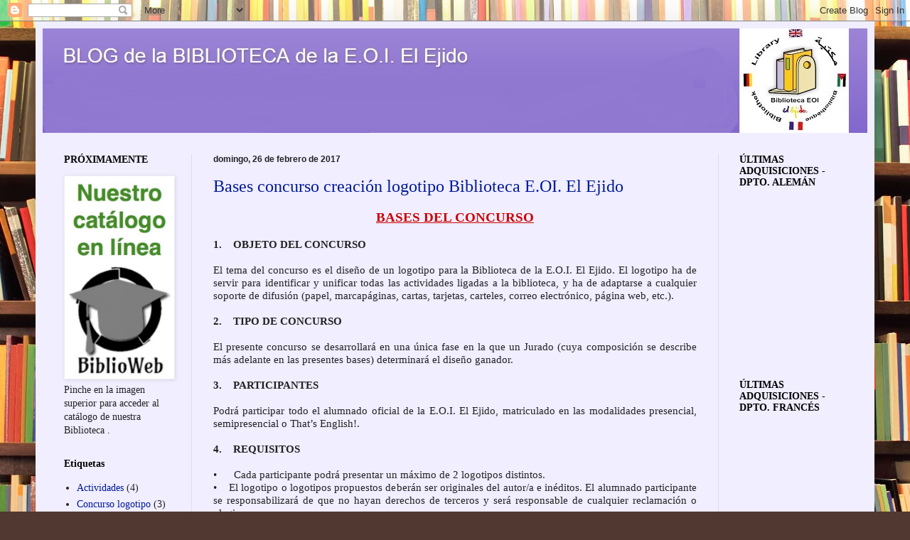

--- FILE ---
content_type: text/html; charset=UTF-8
request_url: https://bibliotecaeoielejido.blogspot.com/2017/02/
body_size: 14628
content:
<!DOCTYPE html>
<html class='v2' dir='ltr' lang='es'>
<head>
<link href='https://www.blogger.com/static/v1/widgets/335934321-css_bundle_v2.css' rel='stylesheet' type='text/css'/>
<meta content='width=1100' name='viewport'/>
<meta content='text/html; charset=UTF-8' http-equiv='Content-Type'/>
<meta content='blogger' name='generator'/>
<link href='https://bibliotecaeoielejido.blogspot.com/favicon.ico' rel='icon' type='image/x-icon'/>
<link href='http://bibliotecaeoielejido.blogspot.com/2017/02/' rel='canonical'/>
<link rel="alternate" type="application/atom+xml" title="BLOG de la  BIBLIOTECA de la E.O.I. El Ejido  - Atom" href="https://bibliotecaeoielejido.blogspot.com/feeds/posts/default" />
<link rel="alternate" type="application/rss+xml" title="BLOG de la  BIBLIOTECA de la E.O.I. El Ejido  - RSS" href="https://bibliotecaeoielejido.blogspot.com/feeds/posts/default?alt=rss" />
<link rel="service.post" type="application/atom+xml" title="BLOG de la  BIBLIOTECA de la E.O.I. El Ejido  - Atom" href="https://www.blogger.com/feeds/7503547441978167842/posts/default" />
<!--Can't find substitution for tag [blog.ieCssRetrofitLinks]-->
<meta content='http://bibliotecaeoielejido.blogspot.com/2017/02/' property='og:url'/>
<meta content='BLOG de la  BIBLIOTECA de la E.O.I. El Ejido ' property='og:title'/>
<meta content='y Sala de Estudio, planta baja.' property='og:description'/>
<title>BLOG de la  BIBLIOTECA de la E.O.I. El Ejido : febrero 2017</title>
<style id='page-skin-1' type='text/css'><!--
/*
-----------------------------------------------
Blogger Template Style
Name:     Simple
Designer: Blogger
URL:      www.blogger.com
----------------------------------------------- */
/* Content
----------------------------------------------- */
body {
font: normal normal 14px Georgia, Utopia, 'Palatino Linotype', Palatino, serif;
color: #222222;
background: #513831 url(//themes.googleusercontent.com/image?id=1KH22PlFqsiVYxboQNAoJjYmRbw5M4REHmdJbHT5M2x9zVMGrCqwSjZvaQW_A10KPc6Il) repeat scroll top center /* Credit: luoman (https://www.istockphoto.com/googleimages.php?id=11394138&amp;platform=blogger) */;
padding: 0 40px 40px 40px;
}
html body .region-inner {
min-width: 0;
max-width: 100%;
width: auto;
}
h2 {
font-size: 22px;
}
a:link {
text-decoration:none;
color: #001999;
}
a:visited {
text-decoration:none;
color: #888888;
}
a:hover {
text-decoration:underline;
color: #0066ff;
}
.body-fauxcolumn-outer .fauxcolumn-inner {
background: transparent none repeat scroll top left;
_background-image: none;
}
.body-fauxcolumn-outer .cap-top {
position: absolute;
z-index: 1;
height: 400px;
width: 100%;
}
.body-fauxcolumn-outer .cap-top .cap-left {
width: 100%;
background: transparent none repeat-x scroll top left;
_background-image: none;
}
.content-outer {
-moz-box-shadow: 0 0 40px rgba(0, 0, 0, .15);
-webkit-box-shadow: 0 0 5px rgba(0, 0, 0, .15);
-goog-ms-box-shadow: 0 0 10px #333333;
box-shadow: 0 0 40px rgba(0, 0, 0, .15);
margin-bottom: 1px;
}
.content-inner {
padding: 10px 10px;
}
.content-inner {
background-color: #f0eeff;
}
/* Header
----------------------------------------------- */
.header-outer {
background: #8266cc url(https://resources.blogblog.com/blogblog/data/1kt/simple/gradients_light.png) repeat-x scroll 0 -400px;
_background-image: none;
}
.Header h1 {
font: normal normal 28px Arial, Tahoma, Helvetica, FreeSans, sans-serif;
color: #ffffff;
text-shadow: 1px 2px 3px rgba(0, 0, 0, .2);
}
.Header h1 a {
color: #ffffff;
}
.Header .description {
font-size: 140%;
color: #ffff00;
}
.header-inner .Header .titlewrapper {
padding: 22px 30px;
}
.header-inner .Header .descriptionwrapper {
padding: 0 30px;
}
/* Tabs
----------------------------------------------- */
.tabs-inner .section:first-child {
border-top: 0 solid #eee5dd;
}
.tabs-inner .section:first-child ul {
margin-top: -0;
border-top: 0 solid #eee5dd;
border-left: 0 solid #eee5dd;
border-right: 0 solid #eee5dd;
}
.tabs-inner .widget ul {
background: #f0eeff none repeat-x scroll 0 -800px;
_background-image: none;
border-bottom: 1px solid #eee5dd;
margin-top: 0;
margin-left: -30px;
margin-right: -30px;
}
.tabs-inner .widget li a {
display: inline-block;
padding: .6em 1em;
font: normal normal 12px Georgia, Utopia, 'Palatino Linotype', Palatino, serif;
color: #777799;
border-left: 1px solid #f0eeff;
border-right: 1px solid #eee5dd;
}
.tabs-inner .widget li:first-child a {
border-left: none;
}
.tabs-inner .widget li.selected a, .tabs-inner .widget li a:hover {
color: #000000;
background-color: #f0eeff;
text-decoration: none;
}
/* Columns
----------------------------------------------- */
.main-outer {
border-top: 0 solid #ddddee;
}
.fauxcolumn-left-outer .fauxcolumn-inner {
border-right: 1px solid #ddddee;
}
.fauxcolumn-right-outer .fauxcolumn-inner {
border-left: 1px solid #ddddee;
}
/* Headings
----------------------------------------------- */
div.widget > h2,
div.widget h2.title {
margin: 0 0 1em 0;
font: normal bold 14px Georgia, Utopia, 'Palatino Linotype', Palatino, serif;
color: #000000;
}
/* Widgets
----------------------------------------------- */
.widget .zippy {
color: #999999;
text-shadow: 2px 2px 1px rgba(0, 0, 0, .1);
}
.widget .popular-posts ul {
list-style: none;
}
/* Posts
----------------------------------------------- */
h2.date-header {
font: normal bold 12px Arial, Tahoma, Helvetica, FreeSans, sans-serif;
}
.date-header span {
background-color: rgba(0, 0, 0, 0);
color: #222222;
padding: inherit;
letter-spacing: inherit;
margin: inherit;
}
.main-inner {
padding-top: 30px;
padding-bottom: 30px;
}
.main-inner .column-center-inner {
padding: 0 15px;
}
.main-inner .column-center-inner .section {
margin: 0 15px;
}
.post {
margin: 0 0 25px 0;
}
h3.post-title, .comments h4 {
font: normal normal 24px Georgia, Utopia, 'Palatino Linotype', Palatino, serif;
margin: .75em 0 0;
}
.post-body {
font-size: 110%;
line-height: 1.4;
position: relative;
}
.post-body img, .post-body .tr-caption-container, .Profile img, .Image img,
.BlogList .item-thumbnail img {
padding: 2px;
background: #ffffff;
border: 1px solid #eeeeee;
-moz-box-shadow: 1px 1px 5px rgba(0, 0, 0, .1);
-webkit-box-shadow: 1px 1px 5px rgba(0, 0, 0, .1);
box-shadow: 1px 1px 5px rgba(0, 0, 0, .1);
}
.post-body img, .post-body .tr-caption-container {
padding: 5px;
}
.post-body .tr-caption-container {
color: #222222;
}
.post-body .tr-caption-container img {
padding: 0;
background: transparent;
border: none;
-moz-box-shadow: 0 0 0 rgba(0, 0, 0, .1);
-webkit-box-shadow: 0 0 0 rgba(0, 0, 0, .1);
box-shadow: 0 0 0 rgba(0, 0, 0, .1);
}
.post-header {
margin: 0 0 1.5em;
line-height: 1.6;
font-size: 90%;
}
.post-footer {
margin: 20px -2px 0;
padding: 5px 10px;
color: #5c5566;
background-color: #e0ddee;
border-bottom: 1px solid #eeeeee;
line-height: 1.6;
font-size: 90%;
}
#comments .comment-author {
padding-top: 1.5em;
border-top: 1px solid #ddddee;
background-position: 0 1.5em;
}
#comments .comment-author:first-child {
padding-top: 0;
border-top: none;
}
.avatar-image-container {
margin: .2em 0 0;
}
#comments .avatar-image-container img {
border: 1px solid #eeeeee;
}
/* Comments
----------------------------------------------- */
.comments .comments-content .icon.blog-author {
background-repeat: no-repeat;
background-image: url([data-uri]);
}
.comments .comments-content .loadmore a {
border-top: 1px solid #999999;
border-bottom: 1px solid #999999;
}
.comments .comment-thread.inline-thread {
background-color: #e0ddee;
}
.comments .continue {
border-top: 2px solid #999999;
}
/* Accents
---------------------------------------------- */
.section-columns td.columns-cell {
border-left: 1px solid #ddddee;
}
.blog-pager {
background: transparent none no-repeat scroll top center;
}
.blog-pager-older-link, .home-link,
.blog-pager-newer-link {
background-color: #f0eeff;
padding: 5px;
}
.footer-outer {
border-top: 0 dashed #bbbbbb;
}
/* Mobile
----------------------------------------------- */
body.mobile  {
background-size: auto;
}
.mobile .body-fauxcolumn-outer {
background: transparent none repeat scroll top left;
}
.mobile .body-fauxcolumn-outer .cap-top {
background-size: 100% auto;
}
.mobile .content-outer {
-webkit-box-shadow: 0 0 3px rgba(0, 0, 0, .15);
box-shadow: 0 0 3px rgba(0, 0, 0, .15);
}
.mobile .tabs-inner .widget ul {
margin-left: 0;
margin-right: 0;
}
.mobile .post {
margin: 0;
}
.mobile .main-inner .column-center-inner .section {
margin: 0;
}
.mobile .date-header span {
padding: 0.1em 10px;
margin: 0 -10px;
}
.mobile h3.post-title {
margin: 0;
}
.mobile .blog-pager {
background: transparent none no-repeat scroll top center;
}
.mobile .footer-outer {
border-top: none;
}
.mobile .main-inner, .mobile .footer-inner {
background-color: #f0eeff;
}
.mobile-index-contents {
color: #222222;
}
.mobile-link-button {
background-color: #001999;
}
.mobile-link-button a:link, .mobile-link-button a:visited {
color: #ffffff;
}
.mobile .tabs-inner .section:first-child {
border-top: none;
}
.mobile .tabs-inner .PageList .widget-content {
background-color: #f0eeff;
color: #000000;
border-top: 1px solid #eee5dd;
border-bottom: 1px solid #eee5dd;
}
.mobile .tabs-inner .PageList .widget-content .pagelist-arrow {
border-left: 1px solid #eee5dd;
}

--></style>
<style id='template-skin-1' type='text/css'><!--
body {
min-width: 1180px;
}
.content-outer, .content-fauxcolumn-outer, .region-inner {
min-width: 1180px;
max-width: 1180px;
_width: 1180px;
}
.main-inner .columns {
padding-left: 210px;
padding-right: 210px;
}
.main-inner .fauxcolumn-center-outer {
left: 210px;
right: 210px;
/* IE6 does not respect left and right together */
_width: expression(this.parentNode.offsetWidth -
parseInt("210px") -
parseInt("210px") + 'px');
}
.main-inner .fauxcolumn-left-outer {
width: 210px;
}
.main-inner .fauxcolumn-right-outer {
width: 210px;
}
.main-inner .column-left-outer {
width: 210px;
right: 100%;
margin-left: -210px;
}
.main-inner .column-right-outer {
width: 210px;
margin-right: -210px;
}
#layout {
min-width: 0;
}
#layout .content-outer {
min-width: 0;
width: 800px;
}
#layout .region-inner {
min-width: 0;
width: auto;
}
body#layout div.add_widget {
padding: 8px;
}
body#layout div.add_widget a {
margin-left: 32px;
}
--></style>
<style>
    body {background-image:url(\/\/themes.googleusercontent.com\/image?id=1KH22PlFqsiVYxboQNAoJjYmRbw5M4REHmdJbHT5M2x9zVMGrCqwSjZvaQW_A10KPc6Il);}
    
@media (max-width: 200px) { body {background-image:url(\/\/themes.googleusercontent.com\/image?id=1KH22PlFqsiVYxboQNAoJjYmRbw5M4REHmdJbHT5M2x9zVMGrCqwSjZvaQW_A10KPc6Il&options=w200);}}
@media (max-width: 400px) and (min-width: 201px) { body {background-image:url(\/\/themes.googleusercontent.com\/image?id=1KH22PlFqsiVYxboQNAoJjYmRbw5M4REHmdJbHT5M2x9zVMGrCqwSjZvaQW_A10KPc6Il&options=w400);}}
@media (max-width: 800px) and (min-width: 401px) { body {background-image:url(\/\/themes.googleusercontent.com\/image?id=1KH22PlFqsiVYxboQNAoJjYmRbw5M4REHmdJbHT5M2x9zVMGrCqwSjZvaQW_A10KPc6Il&options=w800);}}
@media (max-width: 1200px) and (min-width: 801px) { body {background-image:url(\/\/themes.googleusercontent.com\/image?id=1KH22PlFqsiVYxboQNAoJjYmRbw5M4REHmdJbHT5M2x9zVMGrCqwSjZvaQW_A10KPc6Il&options=w1200);}}
/* Last tag covers anything over one higher than the previous max-size cap. */
@media (min-width: 1201px) { body {background-image:url(\/\/themes.googleusercontent.com\/image?id=1KH22PlFqsiVYxboQNAoJjYmRbw5M4REHmdJbHT5M2x9zVMGrCqwSjZvaQW_A10KPc6Il&options=w1600);}}
  </style>
<link href='https://www.blogger.com/dyn-css/authorization.css?targetBlogID=7503547441978167842&amp;zx=4e16c5a3-c219-481b-93f5-8d9dd1fa3c66' media='none' onload='if(media!=&#39;all&#39;)media=&#39;all&#39;' rel='stylesheet'/><noscript><link href='https://www.blogger.com/dyn-css/authorization.css?targetBlogID=7503547441978167842&amp;zx=4e16c5a3-c219-481b-93f5-8d9dd1fa3c66' rel='stylesheet'/></noscript>
<meta name='google-adsense-platform-account' content='ca-host-pub-1556223355139109'/>
<meta name='google-adsense-platform-domain' content='blogspot.com'/>

</head>
<body class='loading variant-literate'>
<div class='navbar section' id='navbar' name='Barra de navegación'><div class='widget Navbar' data-version='1' id='Navbar1'><script type="text/javascript">
    function setAttributeOnload(object, attribute, val) {
      if(window.addEventListener) {
        window.addEventListener('load',
          function(){ object[attribute] = val; }, false);
      } else {
        window.attachEvent('onload', function(){ object[attribute] = val; });
      }
    }
  </script>
<div id="navbar-iframe-container"></div>
<script type="text/javascript" src="https://apis.google.com/js/platform.js"></script>
<script type="text/javascript">
      gapi.load("gapi.iframes:gapi.iframes.style.bubble", function() {
        if (gapi.iframes && gapi.iframes.getContext) {
          gapi.iframes.getContext().openChild({
              url: 'https://www.blogger.com/navbar/7503547441978167842?origin\x3dhttps://bibliotecaeoielejido.blogspot.com',
              where: document.getElementById("navbar-iframe-container"),
              id: "navbar-iframe"
          });
        }
      });
    </script><script type="text/javascript">
(function() {
var script = document.createElement('script');
script.type = 'text/javascript';
script.src = '//pagead2.googlesyndication.com/pagead/js/google_top_exp.js';
var head = document.getElementsByTagName('head')[0];
if (head) {
head.appendChild(script);
}})();
</script>
</div></div>
<div class='body-fauxcolumns'>
<div class='fauxcolumn-outer body-fauxcolumn-outer'>
<div class='cap-top'>
<div class='cap-left'></div>
<div class='cap-right'></div>
</div>
<div class='fauxborder-left'>
<div class='fauxborder-right'></div>
<div class='fauxcolumn-inner'>
</div>
</div>
<div class='cap-bottom'>
<div class='cap-left'></div>
<div class='cap-right'></div>
</div>
</div>
</div>
<div class='content'>
<div class='content-fauxcolumns'>
<div class='fauxcolumn-outer content-fauxcolumn-outer'>
<div class='cap-top'>
<div class='cap-left'></div>
<div class='cap-right'></div>
</div>
<div class='fauxborder-left'>
<div class='fauxborder-right'></div>
<div class='fauxcolumn-inner'>
</div>
</div>
<div class='cap-bottom'>
<div class='cap-left'></div>
<div class='cap-right'></div>
</div>
</div>
</div>
<div class='content-outer'>
<div class='content-cap-top cap-top'>
<div class='cap-left'></div>
<div class='cap-right'></div>
</div>
<div class='fauxborder-left content-fauxborder-left'>
<div class='fauxborder-right content-fauxborder-right'></div>
<div class='content-inner'>
<header>
<div class='header-outer'>
<div class='header-cap-top cap-top'>
<div class='cap-left'></div>
<div class='cap-right'></div>
</div>
<div class='fauxborder-left header-fauxborder-left'>
<div class='fauxborder-right header-fauxborder-right'></div>
<div class='region-inner header-inner'>
<div class='header section' id='header' name='Cabecera'><div class='widget Header' data-version='1' id='Header1'>
<div id='header-inner'>
<a href='https://bibliotecaeoielejido.blogspot.com/' style='display: block'>
<img alt='BLOG de la  BIBLIOTECA de la E.O.I. El Ejido ' height='147px; ' id='Header1_headerimg' src='https://blogger.googleusercontent.com/img/a/AVvXsEgApvnJpPRlGgfP7wtnkiig8OjnoP4nkre5UbEddl9pfV5ZI2A8muEypbKwtbVF4DChgaBs28vHxyXc3DivBwLOi_SCcV23nh-skKnZwuHZ1v67R2ocGYXY-GPOnyFG_rjTaB_AOdJ6AWlZDiUmR9vZhk1xKEJjb-sr9iAkFxSA7IJdPCcQ8-bri_fJ6A=s1157' style='display: block' width='1157px; '/>
</a>
</div>
</div></div>
</div>
</div>
<div class='header-cap-bottom cap-bottom'>
<div class='cap-left'></div>
<div class='cap-right'></div>
</div>
</div>
</header>
<div class='tabs-outer'>
<div class='tabs-cap-top cap-top'>
<div class='cap-left'></div>
<div class='cap-right'></div>
</div>
<div class='fauxborder-left tabs-fauxborder-left'>
<div class='fauxborder-right tabs-fauxborder-right'></div>
<div class='region-inner tabs-inner'>
<div class='tabs no-items section' id='crosscol' name='Multicolumnas'></div>
<div class='tabs no-items section' id='crosscol-overflow' name='Cross-Column 2'></div>
</div>
</div>
<div class='tabs-cap-bottom cap-bottom'>
<div class='cap-left'></div>
<div class='cap-right'></div>
</div>
</div>
<div class='main-outer'>
<div class='main-cap-top cap-top'>
<div class='cap-left'></div>
<div class='cap-right'></div>
</div>
<div class='fauxborder-left main-fauxborder-left'>
<div class='fauxborder-right main-fauxborder-right'></div>
<div class='region-inner main-inner'>
<div class='columns fauxcolumns'>
<div class='fauxcolumn-outer fauxcolumn-center-outer'>
<div class='cap-top'>
<div class='cap-left'></div>
<div class='cap-right'></div>
</div>
<div class='fauxborder-left'>
<div class='fauxborder-right'></div>
<div class='fauxcolumn-inner'>
</div>
</div>
<div class='cap-bottom'>
<div class='cap-left'></div>
<div class='cap-right'></div>
</div>
</div>
<div class='fauxcolumn-outer fauxcolumn-left-outer'>
<div class='cap-top'>
<div class='cap-left'></div>
<div class='cap-right'></div>
</div>
<div class='fauxborder-left'>
<div class='fauxborder-right'></div>
<div class='fauxcolumn-inner'>
</div>
</div>
<div class='cap-bottom'>
<div class='cap-left'></div>
<div class='cap-right'></div>
</div>
</div>
<div class='fauxcolumn-outer fauxcolumn-right-outer'>
<div class='cap-top'>
<div class='cap-left'></div>
<div class='cap-right'></div>
</div>
<div class='fauxborder-left'>
<div class='fauxborder-right'></div>
<div class='fauxcolumn-inner'>
</div>
</div>
<div class='cap-bottom'>
<div class='cap-left'></div>
<div class='cap-right'></div>
</div>
</div>
<!-- corrects IE6 width calculation -->
<div class='columns-inner'>
<div class='column-center-outer'>
<div class='column-center-inner'>
<div class='main section' id='main' name='Principal'><div class='widget Blog' data-version='1' id='Blog1'>
<div class='blog-posts hfeed'>

          <div class="date-outer">
        
<h2 class='date-header'><span>domingo, 26 de febrero de 2017</span></h2>

          <div class="date-posts">
        
<div class='post-outer'>
<div class='post hentry uncustomized-post-template' itemprop='blogPost' itemscope='itemscope' itemtype='http://schema.org/BlogPosting'>
<meta content='7503547441978167842' itemprop='blogId'/>
<meta content='732961285915231994' itemprop='postId'/>
<a name='732961285915231994'></a>
<h3 class='post-title entry-title' itemprop='name'>
<a href='https://bibliotecaeoielejido.blogspot.com/2017/02/bases-concurso-creacion-logotipo.html'>Bases concurso creación logotipo Biblioteca E.OI. El Ejido</a>
</h3>
<div class='post-header'>
<div class='post-header-line-1'></div>
</div>
<div class='post-body entry-content' id='post-body-732961285915231994' itemprop='description articleBody'>
<div class="MsoNormal" style="line-height: normal; text-align: center;">
<span style="color: #cc0000;"><b><u><span lang="ES-TRAD" style="font-family: &quot;times new roman&quot; , &quot;serif&quot;; font-size: 14.0pt;">BASES DEL CONCURSO</span></u></b></span><br />
<br /></div>
<div class="MsoNormal" style="line-height: normal; text-align: justify;">
<b>1.&nbsp;&nbsp;&nbsp; OBJETO DEL CONCURSO</b><br />
<br />
El tema del concurso es el diseño de un logotipo para la Biblioteca de la E.O.I. El Ejido. El logotipo ha de servir para identificar y unificar todas las actividades ligadas a la biblioteca, y ha de adaptarse a cualquier soporte de difusión (papel, marcapáginas, cartas, tarjetas, carteles, correo electrónico, página web, etc.).<br />
<br />
<b>2.&nbsp;&nbsp;&nbsp; TIPO DE CONCURSO</b><br />
<br />
El presente concurso se desarrollará en una única fase en la que un Jurado (cuya composición se describe más adelante en las presentes bases) determinará el diseño ganador.<br />
<br />
<b>3.&nbsp;&nbsp;&nbsp; PARTICIPANTES</b><br />
<br />
Podrá participar todo el alumnado oficial de la E.O.I. El Ejido, matriculado en las modalidades presencial, semipresencial o That&#8217;s English!.<br />
<br />
<b>4.&nbsp;&nbsp;&nbsp; REQUISITOS&nbsp;</b><br />
<br />
&#8226;&nbsp;&nbsp;&nbsp;&nbsp;&nbsp; Cada participante podrá presentar un máximo de 2 logotipos distintos.<br />
&#8226;&nbsp;&nbsp;&nbsp; El logotipo o logotipos propuestos deberán ser originales del autor/a e inéditos. El alumnado participante se responsabilizará de que no hayan derechos de terceros y será responsable de cualquier reclamación o plagio.<br />
&#8226;&nbsp;&nbsp;&nbsp; El logotipo o logotipos propuestos deberán presentarse cada uno de ellos en color y en blanco y negro, incluyéndose ambas propuestas en un CD con las imágenes digitales (una a color y otra en blanco y negro) en formato JPG ó PNG, y con calidad suficiente para su impresión.<br />
&#8226;&nbsp;&nbsp;&nbsp; La obra, al igual que el CD,&nbsp; deberá firmarse con seudónimo y se adjuntará en un sobre donde figure el seudónimo en su exterior y una ficha en su interior, con los siguientes datos: nombre y apellidos de autor/a, dirección, edad, número de teléfono y seudónimo.<br />
<br />
<b>5.&nbsp;&nbsp;&nbsp; DISEÑO&nbsp;</b><br />
<br />
&#8226;&nbsp;&nbsp;&nbsp; El diseño se puede elaborar en cualquier estilo o técnica.<br />
&#8226;&nbsp;&nbsp;&nbsp; El logotipo o logotipos propuestos pueden ser ideados y presentados en cualquier color.<br />
&#8226;&nbsp;&nbsp;&nbsp; En el logotipo o logotipos propuestos podrá figurar texto además de una representación gráfica o simbólica.<br />
<br />
<b>6.&nbsp;&nbsp;&nbsp; PRESENTACION DE LAS PROPUESTAS</b><br />
<br />
El <span style="background-color: yellow;">plazo </span>de entrega de las propuestas en la Secretaría de la E.O.I El Ejido<span style="background-color: yellow;"> comienza el 01 de marzo de 2017 y finaliza el 16 de marzo de 2017</span>.<br />
<br />
El horario de la Secretaría de la E.O.I. El Ejido es de lunes a jueves de 16.00 a 20.30 horas. <br />
<br />
Los trabajos no premiados podrán ser recogidos del 22 al 24 de marzo en la Secretaría de la E.O.I. El Ejido. Los que no se recojan en las fechas indicadas&nbsp; pasarán a ser propiedad de la E.O.I. El Ejido.<br />
<br />
<b>7.&nbsp;&nbsp;&nbsp; PREMIO</b><br />
<br />
Se establece un único premio: <span style="background-color: yellow;">cheque-regalo de El Corte Inglés por un importe de 50&#8364;</span> (cincuenta euros). <br />
<br />
<b>8.&nbsp;&nbsp;&nbsp; ANONIMATO</b><br />
<br />
Con el fin de garantizar el anonimato del alumnado participante, la correspondencia entre las obras y las fichas con los datos personales será una información que sólo estará en poder del responsable de la gestión del concurso, y se aportará al Jurado una vez se haya fallado el concurso.<br />
<br />
<b>9.&nbsp;&nbsp;&nbsp; GESTOR DEL CONCURSO</b><br />
<br />
El responsable de la gestión del concurso será Antonio Cabrera Ruiz, responsable de Biblioteca de la E.O.I. El Ejido.<br />
<br />
<b>10.&nbsp;&nbsp;&nbsp; JURADO</b><br />
<br />
El presente concurso se desarrollará en una única fase en la que un Jurado, formado por todo el profesorado de la E.O.I. El Ejido salvo el gestor del concurso, determinará el diseño ganador.<br />
El 17 de marzo de 2017 el Jurado se habrá reunido y elegirá el logotipo ganador.<br />
<br />
<b>11.&nbsp;&nbsp;&nbsp; CRITERIOS DE VALORACIÓN</b><br />
<br />
El Jurado valorará, entre otros, los siguientes aspectos:<br />
&#8226;&nbsp;&nbsp;&nbsp; Facilidad de identificación de la propuesta con la E.O.I. El Ejido.<br />
&#8226;&nbsp;&nbsp;&nbsp; Diseño innovador, creativo y tecnológico.<br />
&#8226;&nbsp;&nbsp;&nbsp; Adaptabilidad a cualquier soporte de difusión de la documentación de la E.O.I. El Ejido.<br />
<br />
<b>12.&nbsp;&nbsp;&nbsp; PROPIEDAD</b><br />
<br />
La propiedad y los derechos sobre el logotipo ganador se cederán a la E.O.I. El Ejido, que se reserva el derecho a modificar o retocar el logotipo ganador o modificar los colores a fin de optimizar la visualización y calidad para su impresión y edición.<br />
<br />
Los/las concursantes reconocen y asumen que todos los derechos de explotación de su eventual propiedad intelectual que pudieran dimanar de la creación del logotipo objeto de este concurso pertenecen en exclusiva a la E.O.I. El Ejido.<br />
<br />
En consecuencia, el/la ganador/a cede todos los derechos de explotación de la propiedad intelectual que eventualmente pudieran dimanar sobre el trabajo ganador del concurso.<br />
<br />
<b>13.&nbsp;&nbsp;&nbsp; CONDICIONES DE PARTICIPACIÓN</b><br />
<br />
La participación en el concurso implica la aceptación de estas bases y el fallo inapelable del Jurado. <br />
<br />
El fallo del Jurado se hará público el día 21 de marzo y el/la autor/a ganadora recibirá el premio el mismo día, durante los actos de celebración del día mundial de la poesía.<br />
<br />
<span style="font-family: &quot;times new roman&quot; , &quot;serif&quot;;"><span style="font-family: &quot;times new roman&quot; , &quot;serif&quot;;">Para descargarse las b<span style="font-family: &quot;times new roman&quot; , &quot;serif&quot;;">ases <span style="font-family: &quot;times new roman&quot; , &quot;serif&quot;;">pinche <a href="https://drive.google.com/file/d/0Bwqi97-kPVQXeml3bUdnWERCVVU/view?usp=sharing" target="_blank">aquí</a></span></span></span></span><b style="mso-bidi-font-weight: normal;"><span lang="ES-TRAD" style="font-family: &quot;times new roman&quot; , &quot;serif&quot;; mso-ansi-language: ES-TRAD; mso-fareast-font-family: &quot;Times New Roman&quot;; mso-fareast-language: ES;"><span style="mso-list: Ignore;"><span style="font: 7.0pt &quot;Times New Roman&quot;;">&nbsp;&nbsp;&nbsp;&nbsp;&nbsp; </span></span></span></b></div>
<div style='clear: both;'></div>
</div>
<div class='post-footer'>
<div class='post-footer-line post-footer-line-1'>
<span class='post-author vcard'>
Publicado por
<span class='fn' itemprop='author' itemscope='itemscope' itemtype='http://schema.org/Person'>
<meta content='https://www.blogger.com/profile/07721519843802695156' itemprop='url'/>
<a class='g-profile' href='https://www.blogger.com/profile/07721519843802695156' rel='author' title='author profile'>
<span itemprop='name'>Biblioteca Eoi El Ejido </span>
</a>
</span>
</span>
<span class='post-timestamp'>
en
<meta content='http://bibliotecaeoielejido.blogspot.com/2017/02/bases-concurso-creacion-logotipo.html' itemprop='url'/>
<a class='timestamp-link' href='https://bibliotecaeoielejido.blogspot.com/2017/02/bases-concurso-creacion-logotipo.html' rel='bookmark' title='permanent link'><abbr class='published' itemprop='datePublished' title='2017-02-26T16:50:00+01:00'>4:50:00 p.&#8239;m.</abbr></a>
</span>
<span class='post-comment-link'>
</span>
<span class='post-icons'>
<span class='item-control blog-admin pid-1098375021'>
<a href='https://www.blogger.com/post-edit.g?blogID=7503547441978167842&postID=732961285915231994&from=pencil' title='Editar entrada'>
<img alt='' class='icon-action' height='18' src='https://resources.blogblog.com/img/icon18_edit_allbkg.gif' width='18'/>
</a>
</span>
</span>
<div class='post-share-buttons goog-inline-block'>
<a class='goog-inline-block share-button sb-email' href='https://www.blogger.com/share-post.g?blogID=7503547441978167842&postID=732961285915231994&target=email' target='_blank' title='Enviar por correo electrónico'><span class='share-button-link-text'>Enviar por correo electrónico</span></a><a class='goog-inline-block share-button sb-blog' href='https://www.blogger.com/share-post.g?blogID=7503547441978167842&postID=732961285915231994&target=blog' onclick='window.open(this.href, "_blank", "height=270,width=475"); return false;' target='_blank' title='Escribe un blog'><span class='share-button-link-text'>Escribe un blog</span></a><a class='goog-inline-block share-button sb-twitter' href='https://www.blogger.com/share-post.g?blogID=7503547441978167842&postID=732961285915231994&target=twitter' target='_blank' title='Compartir en X'><span class='share-button-link-text'>Compartir en X</span></a><a class='goog-inline-block share-button sb-facebook' href='https://www.blogger.com/share-post.g?blogID=7503547441978167842&postID=732961285915231994&target=facebook' onclick='window.open(this.href, "_blank", "height=430,width=640"); return false;' target='_blank' title='Compartir con Facebook'><span class='share-button-link-text'>Compartir con Facebook</span></a><a class='goog-inline-block share-button sb-pinterest' href='https://www.blogger.com/share-post.g?blogID=7503547441978167842&postID=732961285915231994&target=pinterest' target='_blank' title='Compartir en Pinterest'><span class='share-button-link-text'>Compartir en Pinterest</span></a>
</div>
</div>
<div class='post-footer-line post-footer-line-2'>
<span class='post-labels'>
Etiquetas:
<a href='https://bibliotecaeoielejido.blogspot.com/search/label/Concurso%20logotipo' rel='tag'>Concurso logotipo</a>
</span>
</div>
<div class='post-footer-line post-footer-line-3'>
<span class='post-location'>
</span>
</div>
</div>
</div>
</div>

          </div></div>
        

          <div class="date-outer">
        
<h2 class='date-header'><span>miércoles, 22 de febrero de 2017</span></h2>

          <div class="date-posts">
        
<div class='post-outer'>
<div class='post hentry uncustomized-post-template' itemprop='blogPost' itemscope='itemscope' itemtype='http://schema.org/BlogPosting'>
<meta content='7503547441978167842' itemprop='blogId'/>
<meta content='5186371812016981567' itemprop='postId'/>
<a name='5186371812016981567'></a>
<h3 class='post-title entry-title' itemprop='name'>
<a href='https://bibliotecaeoielejido.blogspot.com/2017/02/galeria-de-fotos-miscelanea-ingles.html'>Galería de fotos - Miscelánea - Inglés</a>
</h3>
<div class='post-header'>
<div class='post-header-line-1'></div>
</div>
<div class='post-body entry-content' id='post-body-5186371812016981567' itemprop='description articleBody'>
A continuación ofrecemos una <b>galería de fotos </b>de la categoría <b>miscelánea</b>, donde hemos agrupado <b>8 libros en inglés </b>de <b>temática variada</b>. <br />
<br />
<iframe allowfullscreen="" frameborder="0" height="500" scrolling="no" src="http://albumizr.com/a/gXc" width="700"></iframe>
<div style='clear: both;'></div>
</div>
<div class='post-footer'>
<div class='post-footer-line post-footer-line-1'>
<span class='post-author vcard'>
Publicado por
<span class='fn' itemprop='author' itemscope='itemscope' itemtype='http://schema.org/Person'>
<meta content='https://www.blogger.com/profile/07721519843802695156' itemprop='url'/>
<a class='g-profile' href='https://www.blogger.com/profile/07721519843802695156' rel='author' title='author profile'>
<span itemprop='name'>Biblioteca Eoi El Ejido </span>
</a>
</span>
</span>
<span class='post-timestamp'>
en
<meta content='http://bibliotecaeoielejido.blogspot.com/2017/02/galeria-de-fotos-miscelanea-ingles.html' itemprop='url'/>
<a class='timestamp-link' href='https://bibliotecaeoielejido.blogspot.com/2017/02/galeria-de-fotos-miscelanea-ingles.html' rel='bookmark' title='permanent link'><abbr class='published' itemprop='datePublished' title='2017-02-22T23:09:00+01:00'>11:09:00 p.&#8239;m.</abbr></a>
</span>
<span class='post-comment-link'>
</span>
<span class='post-icons'>
<span class='item-control blog-admin pid-1098375021'>
<a href='https://www.blogger.com/post-edit.g?blogID=7503547441978167842&postID=5186371812016981567&from=pencil' title='Editar entrada'>
<img alt='' class='icon-action' height='18' src='https://resources.blogblog.com/img/icon18_edit_allbkg.gif' width='18'/>
</a>
</span>
</span>
<div class='post-share-buttons goog-inline-block'>
<a class='goog-inline-block share-button sb-email' href='https://www.blogger.com/share-post.g?blogID=7503547441978167842&postID=5186371812016981567&target=email' target='_blank' title='Enviar por correo electrónico'><span class='share-button-link-text'>Enviar por correo electrónico</span></a><a class='goog-inline-block share-button sb-blog' href='https://www.blogger.com/share-post.g?blogID=7503547441978167842&postID=5186371812016981567&target=blog' onclick='window.open(this.href, "_blank", "height=270,width=475"); return false;' target='_blank' title='Escribe un blog'><span class='share-button-link-text'>Escribe un blog</span></a><a class='goog-inline-block share-button sb-twitter' href='https://www.blogger.com/share-post.g?blogID=7503547441978167842&postID=5186371812016981567&target=twitter' target='_blank' title='Compartir en X'><span class='share-button-link-text'>Compartir en X</span></a><a class='goog-inline-block share-button sb-facebook' href='https://www.blogger.com/share-post.g?blogID=7503547441978167842&postID=5186371812016981567&target=facebook' onclick='window.open(this.href, "_blank", "height=430,width=640"); return false;' target='_blank' title='Compartir con Facebook'><span class='share-button-link-text'>Compartir con Facebook</span></a><a class='goog-inline-block share-button sb-pinterest' href='https://www.blogger.com/share-post.g?blogID=7503547441978167842&postID=5186371812016981567&target=pinterest' target='_blank' title='Compartir en Pinterest'><span class='share-button-link-text'>Compartir en Pinterest</span></a>
</div>
</div>
<div class='post-footer-line post-footer-line-2'>
<span class='post-labels'>
Etiquetas:
<a href='https://bibliotecaeoielejido.blogspot.com/search/label/Galer%C3%ADa%20de%20fotos' rel='tag'>Galería de fotos</a>,
<a href='https://bibliotecaeoielejido.blogspot.com/search/label/Ingl%C3%A9s' rel='tag'>Inglés</a>,
<a href='https://bibliotecaeoielejido.blogspot.com/search/label/Miscel%C3%A1nea' rel='tag'>Miscelánea</a>
</span>
</div>
<div class='post-footer-line post-footer-line-3'>
<span class='post-location'>
</span>
</div>
</div>
</div>
</div>
<div class='post-outer'>
<div class='post hentry uncustomized-post-template' itemprop='blogPost' itemscope='itemscope' itemtype='http://schema.org/BlogPosting'>
<meta content='7503547441978167842' itemprop='blogId'/>
<meta content='4106714118823525068' itemprop='postId'/>
<a name='4106714118823525068'></a>
<h3 class='post-title entry-title' itemprop='name'>
<a href='https://bibliotecaeoielejido.blogspot.com/2017/02/galeria-de-fotos-diccionarios-ingles.html'>Galería de fotos - Diccionarios - Inglés</a>
</h3>
<div class='post-header'>
<div class='post-header-line-1'></div>
</div>
<div class='post-body entry-content' id='post-body-4106714118823525068' itemprop='description articleBody'>
A continuación ofrecemos una <b>galería de fotos</b> con los<b> 13 diccionarios de inglés</b> disponibles, para su consulta en el aula 17.<br />
<br />
<iframe allowfullscreen="" frameborder="0" height="500" scrolling="no" src="http://albumizr.com/a/eQGL" width="700"></iframe>
<div style='clear: both;'></div>
</div>
<div class='post-footer'>
<div class='post-footer-line post-footer-line-1'>
<span class='post-author vcard'>
Publicado por
<span class='fn' itemprop='author' itemscope='itemscope' itemtype='http://schema.org/Person'>
<meta content='https://www.blogger.com/profile/07721519843802695156' itemprop='url'/>
<a class='g-profile' href='https://www.blogger.com/profile/07721519843802695156' rel='author' title='author profile'>
<span itemprop='name'>Biblioteca Eoi El Ejido </span>
</a>
</span>
</span>
<span class='post-timestamp'>
en
<meta content='http://bibliotecaeoielejido.blogspot.com/2017/02/galeria-de-fotos-diccionarios-ingles.html' itemprop='url'/>
<a class='timestamp-link' href='https://bibliotecaeoielejido.blogspot.com/2017/02/galeria-de-fotos-diccionarios-ingles.html' rel='bookmark' title='permanent link'><abbr class='published' itemprop='datePublished' title='2017-02-22T22:54:00+01:00'>10:54:00 p.&#8239;m.</abbr></a>
</span>
<span class='post-comment-link'>
</span>
<span class='post-icons'>
<span class='item-control blog-admin pid-1098375021'>
<a href='https://www.blogger.com/post-edit.g?blogID=7503547441978167842&postID=4106714118823525068&from=pencil' title='Editar entrada'>
<img alt='' class='icon-action' height='18' src='https://resources.blogblog.com/img/icon18_edit_allbkg.gif' width='18'/>
</a>
</span>
</span>
<div class='post-share-buttons goog-inline-block'>
<a class='goog-inline-block share-button sb-email' href='https://www.blogger.com/share-post.g?blogID=7503547441978167842&postID=4106714118823525068&target=email' target='_blank' title='Enviar por correo electrónico'><span class='share-button-link-text'>Enviar por correo electrónico</span></a><a class='goog-inline-block share-button sb-blog' href='https://www.blogger.com/share-post.g?blogID=7503547441978167842&postID=4106714118823525068&target=blog' onclick='window.open(this.href, "_blank", "height=270,width=475"); return false;' target='_blank' title='Escribe un blog'><span class='share-button-link-text'>Escribe un blog</span></a><a class='goog-inline-block share-button sb-twitter' href='https://www.blogger.com/share-post.g?blogID=7503547441978167842&postID=4106714118823525068&target=twitter' target='_blank' title='Compartir en X'><span class='share-button-link-text'>Compartir en X</span></a><a class='goog-inline-block share-button sb-facebook' href='https://www.blogger.com/share-post.g?blogID=7503547441978167842&postID=4106714118823525068&target=facebook' onclick='window.open(this.href, "_blank", "height=430,width=640"); return false;' target='_blank' title='Compartir con Facebook'><span class='share-button-link-text'>Compartir con Facebook</span></a><a class='goog-inline-block share-button sb-pinterest' href='https://www.blogger.com/share-post.g?blogID=7503547441978167842&postID=4106714118823525068&target=pinterest' target='_blank' title='Compartir en Pinterest'><span class='share-button-link-text'>Compartir en Pinterest</span></a>
</div>
</div>
<div class='post-footer-line post-footer-line-2'>
<span class='post-labels'>
Etiquetas:
<a href='https://bibliotecaeoielejido.blogspot.com/search/label/Diccionarios' rel='tag'>Diccionarios</a>,
<a href='https://bibliotecaeoielejido.blogspot.com/search/label/Galer%C3%ADa%20de%20fotos' rel='tag'>Galería de fotos</a>,
<a href='https://bibliotecaeoielejido.blogspot.com/search/label/Ingl%C3%A9s' rel='tag'>Inglés</a>
</span>
</div>
<div class='post-footer-line post-footer-line-3'>
<span class='post-location'>
</span>
</div>
</div>
</div>
</div>
<div class='post-outer'>
<div class='post hentry uncustomized-post-template' itemprop='blogPost' itemscope='itemscope' itemtype='http://schema.org/BlogPosting'>
<meta content='7503547441978167842' itemprop='blogId'/>
<meta content='1537745329205405264' itemprop='postId'/>
<a name='1537745329205405264'></a>
<h3 class='post-title entry-title' itemprop='name'>
<a href='https://bibliotecaeoielejido.blogspot.com/2017/02/galeria-de-fotos-peliculas-en-dvd-ingles.html'>Galería de fotos - DVD-películas - Inglés</a>
</h3>
<div class='post-header'>
<div class='post-header-line-1'></div>
</div>
<div class='post-body entry-content' id='post-body-1537745329205405264' itemprop='description articleBody'>
A continuación ofrecemos una <b>galería de fotos</b> con la inmensa mayoría de <b>películas en DVD</b> en <b>inglés </b>disponibles.<br />
<br />
La biblioteca cuenta con <b>más de 31 DVD diferentes</b>.<br />
<br />
<iframe allowfullscreen="" frameborder="0" height="500" scrolling="no" src="http://albumizr.com/a/Z6HD" width="700"></iframe>
<div style='clear: both;'></div>
</div>
<div class='post-footer'>
<div class='post-footer-line post-footer-line-1'>
<span class='post-author vcard'>
Publicado por
<span class='fn' itemprop='author' itemscope='itemscope' itemtype='http://schema.org/Person'>
<meta content='https://www.blogger.com/profile/07721519843802695156' itemprop='url'/>
<a class='g-profile' href='https://www.blogger.com/profile/07721519843802695156' rel='author' title='author profile'>
<span itemprop='name'>Biblioteca Eoi El Ejido </span>
</a>
</span>
</span>
<span class='post-timestamp'>
en
<meta content='http://bibliotecaeoielejido.blogspot.com/2017/02/galeria-de-fotos-peliculas-en-dvd-ingles.html' itemprop='url'/>
<a class='timestamp-link' href='https://bibliotecaeoielejido.blogspot.com/2017/02/galeria-de-fotos-peliculas-en-dvd-ingles.html' rel='bookmark' title='permanent link'><abbr class='published' itemprop='datePublished' title='2017-02-22T22:45:00+01:00'>10:45:00 p.&#8239;m.</abbr></a>
</span>
<span class='post-comment-link'>
</span>
<span class='post-icons'>
<span class='item-control blog-admin pid-1098375021'>
<a href='https://www.blogger.com/post-edit.g?blogID=7503547441978167842&postID=1537745329205405264&from=pencil' title='Editar entrada'>
<img alt='' class='icon-action' height='18' src='https://resources.blogblog.com/img/icon18_edit_allbkg.gif' width='18'/>
</a>
</span>
</span>
<div class='post-share-buttons goog-inline-block'>
<a class='goog-inline-block share-button sb-email' href='https://www.blogger.com/share-post.g?blogID=7503547441978167842&postID=1537745329205405264&target=email' target='_blank' title='Enviar por correo electrónico'><span class='share-button-link-text'>Enviar por correo electrónico</span></a><a class='goog-inline-block share-button sb-blog' href='https://www.blogger.com/share-post.g?blogID=7503547441978167842&postID=1537745329205405264&target=blog' onclick='window.open(this.href, "_blank", "height=270,width=475"); return false;' target='_blank' title='Escribe un blog'><span class='share-button-link-text'>Escribe un blog</span></a><a class='goog-inline-block share-button sb-twitter' href='https://www.blogger.com/share-post.g?blogID=7503547441978167842&postID=1537745329205405264&target=twitter' target='_blank' title='Compartir en X'><span class='share-button-link-text'>Compartir en X</span></a><a class='goog-inline-block share-button sb-facebook' href='https://www.blogger.com/share-post.g?blogID=7503547441978167842&postID=1537745329205405264&target=facebook' onclick='window.open(this.href, "_blank", "height=430,width=640"); return false;' target='_blank' title='Compartir con Facebook'><span class='share-button-link-text'>Compartir con Facebook</span></a><a class='goog-inline-block share-button sb-pinterest' href='https://www.blogger.com/share-post.g?blogID=7503547441978167842&postID=1537745329205405264&target=pinterest' target='_blank' title='Compartir en Pinterest'><span class='share-button-link-text'>Compartir en Pinterest</span></a>
</div>
</div>
<div class='post-footer-line post-footer-line-2'>
<span class='post-labels'>
Etiquetas:
<a href='https://bibliotecaeoielejido.blogspot.com/search/label/DVD-pel%C3%ADculas' rel='tag'>DVD-películas</a>,
<a href='https://bibliotecaeoielejido.blogspot.com/search/label/Galer%C3%ADa%20de%20fotos' rel='tag'>Galería de fotos</a>,
<a href='https://bibliotecaeoielejido.blogspot.com/search/label/Ingl%C3%A9s' rel='tag'>Inglés</a>
</span>
</div>
<div class='post-footer-line post-footer-line-3'>
<span class='post-location'>
</span>
</div>
</div>
</div>
</div>
<div class='post-outer'>
<div class='post hentry uncustomized-post-template' itemprop='blogPost' itemscope='itemscope' itemtype='http://schema.org/BlogPosting'>
<meta content='7503547441978167842' itemprop='blogId'/>
<meta content='5790121528468150423' itemprop='postId'/>
<a name='5790121528468150423'></a>
<h3 class='post-title entry-title' itemprop='name'>
<a href='https://bibliotecaeoielejido.blogspot.com/2017/02/galeria-de-fotos-libros-de-texto-ingles.html'>Galería de fotos - Libros de texto - Inglés</a>
</h3>
<div class='post-header'>
<div class='post-header-line-1'></div>
</div>
<div class='post-body entry-content' id='post-body-5790121528468150423' itemprop='description articleBody'>
A continuación ofrecemos una <b>galería de fotos</b> con la inmensa mayoría de <b>
libros de texto</b> de <b>inglés</b> disponibles, de <b>varios niveles</b>.<br />
<br />
La biblioteca cuenta con <b>más de 13 libros diferentes</b>, entre libros del alumno, libros del profesor y cuadernillos de ejercicios.<br />
<br />
<iframe allowfullscreen="" frameborder="0" height="500" scrolling="no" src="http://albumizr.com/a/g8V7" width="700"></iframe>
<div style='clear: both;'></div>
</div>
<div class='post-footer'>
<div class='post-footer-line post-footer-line-1'>
<span class='post-author vcard'>
Publicado por
<span class='fn' itemprop='author' itemscope='itemscope' itemtype='http://schema.org/Person'>
<meta content='https://www.blogger.com/profile/07721519843802695156' itemprop='url'/>
<a class='g-profile' href='https://www.blogger.com/profile/07721519843802695156' rel='author' title='author profile'>
<span itemprop='name'>Biblioteca Eoi El Ejido </span>
</a>
</span>
</span>
<span class='post-timestamp'>
en
<meta content='http://bibliotecaeoielejido.blogspot.com/2017/02/galeria-de-fotos-libros-de-texto-ingles.html' itemprop='url'/>
<a class='timestamp-link' href='https://bibliotecaeoielejido.blogspot.com/2017/02/galeria-de-fotos-libros-de-texto-ingles.html' rel='bookmark' title='permanent link'><abbr class='published' itemprop='datePublished' title='2017-02-22T22:33:00+01:00'>10:33:00 p.&#8239;m.</abbr></a>
</span>
<span class='post-comment-link'>
</span>
<span class='post-icons'>
<span class='item-control blog-admin pid-1098375021'>
<a href='https://www.blogger.com/post-edit.g?blogID=7503547441978167842&postID=5790121528468150423&from=pencil' title='Editar entrada'>
<img alt='' class='icon-action' height='18' src='https://resources.blogblog.com/img/icon18_edit_allbkg.gif' width='18'/>
</a>
</span>
</span>
<div class='post-share-buttons goog-inline-block'>
<a class='goog-inline-block share-button sb-email' href='https://www.blogger.com/share-post.g?blogID=7503547441978167842&postID=5790121528468150423&target=email' target='_blank' title='Enviar por correo electrónico'><span class='share-button-link-text'>Enviar por correo electrónico</span></a><a class='goog-inline-block share-button sb-blog' href='https://www.blogger.com/share-post.g?blogID=7503547441978167842&postID=5790121528468150423&target=blog' onclick='window.open(this.href, "_blank", "height=270,width=475"); return false;' target='_blank' title='Escribe un blog'><span class='share-button-link-text'>Escribe un blog</span></a><a class='goog-inline-block share-button sb-twitter' href='https://www.blogger.com/share-post.g?blogID=7503547441978167842&postID=5790121528468150423&target=twitter' target='_blank' title='Compartir en X'><span class='share-button-link-text'>Compartir en X</span></a><a class='goog-inline-block share-button sb-facebook' href='https://www.blogger.com/share-post.g?blogID=7503547441978167842&postID=5790121528468150423&target=facebook' onclick='window.open(this.href, "_blank", "height=430,width=640"); return false;' target='_blank' title='Compartir con Facebook'><span class='share-button-link-text'>Compartir con Facebook</span></a><a class='goog-inline-block share-button sb-pinterest' href='https://www.blogger.com/share-post.g?blogID=7503547441978167842&postID=5790121528468150423&target=pinterest' target='_blank' title='Compartir en Pinterest'><span class='share-button-link-text'>Compartir en Pinterest</span></a>
</div>
</div>
<div class='post-footer-line post-footer-line-2'>
<span class='post-labels'>
Etiquetas:
<a href='https://bibliotecaeoielejido.blogspot.com/search/label/Galer%C3%ADa%20de%20fotos' rel='tag'>Galería de fotos</a>,
<a href='https://bibliotecaeoielejido.blogspot.com/search/label/Ingl%C3%A9s' rel='tag'>Inglés</a>,
<a href='https://bibliotecaeoielejido.blogspot.com/search/label/Libros%20de%20texto' rel='tag'>Libros de texto</a>
</span>
</div>
<div class='post-footer-line post-footer-line-3'>
<span class='post-location'>
</span>
</div>
</div>
</div>
</div>

          </div></div>
        

          <div class="date-outer">
        
<h2 class='date-header'><span>jueves, 16 de febrero de 2017</span></h2>

          <div class="date-posts">
        
<div class='post-outer'>
<div class='post hentry uncustomized-post-template' itemprop='blogPost' itemscope='itemscope' itemtype='http://schema.org/BlogPosting'>
<meta content='7503547441978167842' itemprop='blogId'/>
<meta content='6969798435267062792' itemprop='postId'/>
<a name='6969798435267062792'></a>
<h3 class='post-title entry-title' itemprop='name'>
<a href='https://bibliotecaeoielejido.blogspot.com/2017/02/galeria-de-fotos-libros-intermediate-b1.html'>Galería de fotos - Libros - Nivel Intermedio-B1 -- Inglés</a>
</h3>
<div class='post-header'>
<div class='post-header-line-1'></div>
</div>
<div class='post-body entry-content' id='post-body-6969798435267062792' itemprop='description articleBody'>
A continuación ofrecemos una <b>galería de fotos</b> con la inmensa mayoría de 
libros disponibles para el <b>Nivel&nbsp;Intermedio-B1</b>, de <b>inglés</b>, etiquetados 
con una <b>pegatina roja </b>en su lomo.<br />
<br />
La biblioteca cuenta con <b>más de 94 libros diferentes</b>, con más de 1 copia disponible para varios de ellos.<br />
<br />
<iframe allowfullscreen="" frameborder="0" height="500" scrolling="no" src="http://albumizr.com/a/FAgt" width="700"></iframe>
<div style='clear: both;'></div>
</div>
<div class='post-footer'>
<div class='post-footer-line post-footer-line-1'>
<span class='post-author vcard'>
Publicado por
<span class='fn' itemprop='author' itemscope='itemscope' itemtype='http://schema.org/Person'>
<meta content='https://www.blogger.com/profile/07721519843802695156' itemprop='url'/>
<a class='g-profile' href='https://www.blogger.com/profile/07721519843802695156' rel='author' title='author profile'>
<span itemprop='name'>Biblioteca Eoi El Ejido </span>
</a>
</span>
</span>
<span class='post-timestamp'>
en
<meta content='http://bibliotecaeoielejido.blogspot.com/2017/02/galeria-de-fotos-libros-intermediate-b1.html' itemprop='url'/>
<a class='timestamp-link' href='https://bibliotecaeoielejido.blogspot.com/2017/02/galeria-de-fotos-libros-intermediate-b1.html' rel='bookmark' title='permanent link'><abbr class='published' itemprop='datePublished' title='2017-02-16T11:36:00+01:00'>11:36:00 a.&#8239;m.</abbr></a>
</span>
<span class='post-comment-link'>
</span>
<span class='post-icons'>
<span class='item-control blog-admin pid-1098375021'>
<a href='https://www.blogger.com/post-edit.g?blogID=7503547441978167842&postID=6969798435267062792&from=pencil' title='Editar entrada'>
<img alt='' class='icon-action' height='18' src='https://resources.blogblog.com/img/icon18_edit_allbkg.gif' width='18'/>
</a>
</span>
</span>
<div class='post-share-buttons goog-inline-block'>
<a class='goog-inline-block share-button sb-email' href='https://www.blogger.com/share-post.g?blogID=7503547441978167842&postID=6969798435267062792&target=email' target='_blank' title='Enviar por correo electrónico'><span class='share-button-link-text'>Enviar por correo electrónico</span></a><a class='goog-inline-block share-button sb-blog' href='https://www.blogger.com/share-post.g?blogID=7503547441978167842&postID=6969798435267062792&target=blog' onclick='window.open(this.href, "_blank", "height=270,width=475"); return false;' target='_blank' title='Escribe un blog'><span class='share-button-link-text'>Escribe un blog</span></a><a class='goog-inline-block share-button sb-twitter' href='https://www.blogger.com/share-post.g?blogID=7503547441978167842&postID=6969798435267062792&target=twitter' target='_blank' title='Compartir en X'><span class='share-button-link-text'>Compartir en X</span></a><a class='goog-inline-block share-button sb-facebook' href='https://www.blogger.com/share-post.g?blogID=7503547441978167842&postID=6969798435267062792&target=facebook' onclick='window.open(this.href, "_blank", "height=430,width=640"); return false;' target='_blank' title='Compartir con Facebook'><span class='share-button-link-text'>Compartir con Facebook</span></a><a class='goog-inline-block share-button sb-pinterest' href='https://www.blogger.com/share-post.g?blogID=7503547441978167842&postID=6969798435267062792&target=pinterest' target='_blank' title='Compartir en Pinterest'><span class='share-button-link-text'>Compartir en Pinterest</span></a>
</div>
</div>
<div class='post-footer-line post-footer-line-2'>
<span class='post-labels'>
Etiquetas:
<a href='https://bibliotecaeoielejido.blogspot.com/search/label/Galer%C3%ADa%20de%20fotos' rel='tag'>Galería de fotos</a>,
<a href='https://bibliotecaeoielejido.blogspot.com/search/label/Ingl%C3%A9s' rel='tag'>Inglés</a>,
<a href='https://bibliotecaeoielejido.blogspot.com/search/label/Nivel%20Intermedio-B1' rel='tag'>Nivel Intermedio-B1</a>
</span>
</div>
<div class='post-footer-line post-footer-line-3'>
<span class='post-location'>
</span>
</div>
</div>
</div>
</div>

        </div></div>
      
</div>
<div class='blog-pager' id='blog-pager'>
<span id='blog-pager-newer-link'>
<a class='blog-pager-newer-link' href='https://bibliotecaeoielejido.blogspot.com/search?updated-max=2017-04-28T11:25:00%2B02:00&amp;max-results=7&amp;reverse-paginate=true' id='Blog1_blog-pager-newer-link' title='Entradas más recientes'>Entradas más recientes</a>
</span>
<span id='blog-pager-older-link'>
<a class='blog-pager-older-link' href='https://bibliotecaeoielejido.blogspot.com/search?updated-max=2017-02-16T11:36:00%2B01:00&amp;max-results=7' id='Blog1_blog-pager-older-link' title='Entradas antiguas'>Entradas antiguas</a>
</span>
<a class='home-link' href='https://bibliotecaeoielejido.blogspot.com/'>Inicio</a>
</div>
<div class='clear'></div>
<div class='blog-feeds'>
<div class='feed-links'>
Suscribirse a:
<a class='feed-link' href='https://bibliotecaeoielejido.blogspot.com/feeds/posts/default' target='_blank' type='application/atom+xml'>Comentarios (Atom)</a>
</div>
</div>
</div></div>
</div>
</div>
<div class='column-left-outer'>
<div class='column-left-inner'>
<aside>
<div class='sidebar section' id='sidebar-left-1'><div class='widget Image' data-version='1' id='Image2'>
<h2>PRÓXIMAMENTE</h2>
<div class='widget-content'>
<a href='http://www.juntadeandalucia.es/averroes/centros-tic/04004826/biblioweb2/mod/Busqueda/'>
<img alt='PRÓXIMAMENTE' height='281' id='Image2_img' src='https://blogger.googleusercontent.com/img/b/R29vZ2xl/AVvXsEjmRrAa3SxuzL7ISRnyNDfMIpGN9XudOVIBGMVW0c_EnyBGK40yh6zIxW1P22p-5HTpjKMj1pOTbtT1r_MTVoFcvNP5GT5ly312S1bZifx4UJPeK0gizedQcqqwOczxBPAWAuyk8B5WTbw0/s1600/biblioweb3.jpg' width='150'/>
</a>
<br/>
<span class='caption'>Pinche en la imagen superior para acceder al catálogo de nuestra Biblioteca .</span>
</div>
<div class='clear'></div>
</div><div class='widget Label' data-version='1' id='Label1'>
<h2>Etiquetas</h2>
<div class='widget-content list-label-widget-content'>
<ul>
<li>
<a dir='ltr' href='https://bibliotecaeoielejido.blogspot.com/search/label/Actividades'>Actividades</a>
<span dir='ltr'>(4)</span>
</li>
<li>
<a dir='ltr' href='https://bibliotecaeoielejido.blogspot.com/search/label/Concurso%20logotipo'>Concurso logotipo</a>
<span dir='ltr'>(3)</span>
</li>
<li>
<a dir='ltr' href='https://bibliotecaeoielejido.blogspot.com/search/label/Concurso%20relato%20corto'>Concurso relato corto</a>
<span dir='ltr'>(2)</span>
</li>
<li>
<a dir='ltr' href='https://bibliotecaeoielejido.blogspot.com/search/label/Diccionarios'>Diccionarios</a>
<span dir='ltr'>(1)</span>
</li>
<li>
<a dir='ltr' href='https://bibliotecaeoielejido.blogspot.com/search/label/DVD-pel%C3%ADculas'>DVD-películas</a>
<span dir='ltr'>(1)</span>
</li>
<li>
<a dir='ltr' href='https://bibliotecaeoielejido.blogspot.com/search/label/DVD-pel%C3%ADculas-SpeakUp'>DVD-películas-SpeakUp</a>
<span dir='ltr'>(1)</span>
</li>
<li>
<a dir='ltr' href='https://bibliotecaeoielejido.blogspot.com/search/label/Ex%C3%A1menes%20de%20pr%C3%A1ctica'>Exámenes de práctica</a>
<span dir='ltr'>(1)</span>
</li>
<li>
<a dir='ltr' href='https://bibliotecaeoielejido.blogspot.com/search/label/Galer%C3%ADa%20de%20fotos'>Galería de fotos</a>
<span dir='ltr'>(17)</span>
</li>
<li>
<a dir='ltr' href='https://bibliotecaeoielejido.blogspot.com/search/label/Gram%C3%A1ticas'>Gramáticas</a>
<span dir='ltr'>(1)</span>
</li>
<li>
<a dir='ltr' href='https://bibliotecaeoielejido.blogspot.com/search/label/Horario'>Horario</a>
<span dir='ltr'>(1)</span>
</li>
<li>
<a dir='ltr' href='https://bibliotecaeoielejido.blogspot.com/search/label/Ingl%C3%A9s'>Inglés</a>
<span dir='ltr'>(13)</span>
</li>
<li>
<a dir='ltr' href='https://bibliotecaeoielejido.blogspot.com/search/label/Libros%20de%20texto'>Libros de texto</a>
<span dir='ltr'>(1)</span>
</li>
<li>
<a dir='ltr' href='https://bibliotecaeoielejido.blogspot.com/search/label/Miscel%C3%A1nea'>Miscelánea</a>
<span dir='ltr'>(1)</span>
</li>
<li>
<a dir='ltr' href='https://bibliotecaeoielejido.blogspot.com/search/label/Nivel%20C1'>Nivel C1</a>
<span dir='ltr'>(1)</span>
</li>
<li>
<a dir='ltr' href='https://bibliotecaeoielejido.blogspot.com/search/label/Nivel%20Elemental-A1'>Nivel Elemental-A1</a>
<span dir='ltr'>(1)</span>
</li>
<li>
<a dir='ltr' href='https://bibliotecaeoielejido.blogspot.com/search/label/Nivel%20Intermedio-Avanzado--B2'>Nivel Intermedio-Avanzado--B2</a>
<span dir='ltr'>(1)</span>
</li>
<li>
<a dir='ltr' href='https://bibliotecaeoielejido.blogspot.com/search/label/Nivel%20Intermedio-B1'>Nivel Intermedio-B1</a>
<span dir='ltr'>(1)</span>
</li>
<li>
<a dir='ltr' href='https://bibliotecaeoielejido.blogspot.com/search/label/Nivel%20Pre-Intermedio--A2'>Nivel Pre-Intermedio--A2</a>
<span dir='ltr'>(1)</span>
</li>
<li>
<a dir='ltr' href='https://bibliotecaeoielejido.blogspot.com/search/label/Normas%20de%20funcionamiento'>Normas de funcionamiento</a>
<span dir='ltr'>(2)</span>
</li>
<li>
<a dir='ltr' href='https://bibliotecaeoielejido.blogspot.com/search/label/Presentaci%C3%B3n'>Presentación</a>
<span dir='ltr'>(1)</span>
</li>
<li>
<a dir='ltr' href='https://bibliotecaeoielejido.blogspot.com/search/label/Ubicaci%C3%B3n'>Ubicación</a>
<span dir='ltr'>(1)</span>
</li>
</ul>
<div class='clear'></div>
</div>
</div><div class='widget LinkList' data-version='1' id='LinkList1'>
<h2>Enlaces de interés:</h2>
<div class='widget-content'>
<ul>
<li><a href='http://eoielejido.es'>E.O.I. El Ejido</a></li>
<li><a href='http://www.eoielejido.es/curso-2015/biblioteca'>E.O.I. El Ejido - Sección de Biblioteca</a></li>
<li><a href='https://biblioteca.elejido.es/'>Bibliotecas de El Ejido</a></li>
<li><a href='http://directoriobibliotecas.mcu.es/portada.html'>Directorio de Bibliotecas Españolas</a></li>
</ul>
<div class='clear'></div>
</div>
</div><div class='widget Profile' data-version='1' id='Profile1'>
<h2>Contacto</h2>
<div class='widget-content'>
<a href='https://www.blogger.com/profile/07721519843802695156'><img alt='Mi foto' class='profile-img' height='78' src='//blogger.googleusercontent.com/img/b/R29vZ2xl/AVvXsEjBBuUTDEjUxXMYIjojME8jghssyqfYirOAb9t--A2nk6gRbvk9FmrOZm65_Dxs6ji0SfT6f5bInb--8v7-8yrykCi1rCRFm6y3_KWD79qKBNsOQqTFJ4HGgGIq-XCePg/s94/EOI+EL+EJIDO+LOGO.png' width='78'/></a>
<dl class='profile-datablock'>
<dt class='profile-data'>
<a class='profile-name-link g-profile' href='https://www.blogger.com/profile/07721519843802695156' rel='author' style='background-image: url(//www.blogger.com/img/logo-16.png);'>
Biblioteca Eoi El Ejido 
</a>
</dt>
</dl>
<a class='profile-link' href='https://www.blogger.com/profile/07721519843802695156' rel='author'>Ver todo mi perfil</a>
<div class='clear'></div>
</div>
</div></div>
</aside>
</div>
</div>
<div class='column-right-outer'>
<div class='column-right-inner'>
<aside>
<div class='sidebar section' id='sidebar-right-1'><div class='widget HTML' data-version='1' id='HTML3'>
<h2 class='title'>ÚLTIMAS ADQUISICIONES - DPTO. ALEMÁN</h2>
<div class='widget-content'>
<iframe src="http://albumizr.com/a/UzLJ" scrolling="no" frameborder="0" allowfullscreen width="180" height="220"></iframe>
</div>
<div class='clear'></div>
</div><div class='widget HTML' data-version='1' id='HTML2'>
<h2 class='title'>ÚLTIMAS ADQUISICIONES - DPTO. FRANCÉS</h2>
<div class='widget-content'>
<iframe src="http://albumizr.com/a/9Ag" scrolling="no" frameborder="0" allowfullscreen width="180" height="220"></iframe>
</div>
<div class='clear'></div>
</div><div class='widget HTML' data-version='1' id='HTML1'>
<h2 class='title'>ÚLTIMAS ADQUISICIONES - DPTO. INGLÉS</h2>
<div class='widget-content'>
<iframe src="http://albumizr.com/a/sW-g" scrolling="no" frameborder="0" allowfullscreen width="180" height="220"></iframe>
</div>
<div class='clear'></div>
</div><div class='widget BlogSearch' data-version='1' id='BlogSearch1'>
<h2 class='title'>Búsqueda en el blog:</h2>
<div class='widget-content'>
<div id='BlogSearch1_form'>
<form action='https://bibliotecaeoielejido.blogspot.com/search' class='gsc-search-box' target='_top'>
<table cellpadding='0' cellspacing='0' class='gsc-search-box'>
<tbody>
<tr>
<td class='gsc-input'>
<input autocomplete='off' class='gsc-input' name='q' size='10' title='search' type='text' value=''/>
</td>
<td class='gsc-search-button'>
<input class='gsc-search-button' title='search' type='submit' value='Buscar'/>
</td>
</tr>
</tbody>
</table>
</form>
</div>
</div>
<div class='clear'></div>
</div><div class='widget BlogArchive' data-version='1' id='BlogArchive2'>
<h2>Archivo del blog</h2>
<div class='widget-content'>
<div id='ArchiveList'>
<div id='BlogArchive2_ArchiveList'>
<ul class='hierarchy'>
<li class='archivedate collapsed'>
<a class='toggle' href='javascript:void(0)'>
<span class='zippy'>

        &#9658;&#160;
      
</span>
</a>
<a class='post-count-link' href='https://bibliotecaeoielejido.blogspot.com/2023/'>
2023
</a>
<span class='post-count' dir='ltr'>(1)</span>
<ul class='hierarchy'>
<li class='archivedate collapsed'>
<a class='toggle' href='javascript:void(0)'>
<span class='zippy'>

        &#9658;&#160;
      
</span>
</a>
<a class='post-count-link' href='https://bibliotecaeoielejido.blogspot.com/2023/09/'>
septiembre
</a>
<span class='post-count' dir='ltr'>(1)</span>
</li>
</ul>
</li>
</ul>
<ul class='hierarchy'>
<li class='archivedate collapsed'>
<a class='toggle' href='javascript:void(0)'>
<span class='zippy'>

        &#9658;&#160;
      
</span>
</a>
<a class='post-count-link' href='https://bibliotecaeoielejido.blogspot.com/2019/'>
2019
</a>
<span class='post-count' dir='ltr'>(3)</span>
<ul class='hierarchy'>
<li class='archivedate collapsed'>
<a class='toggle' href='javascript:void(0)'>
<span class='zippy'>

        &#9658;&#160;
      
</span>
</a>
<a class='post-count-link' href='https://bibliotecaeoielejido.blogspot.com/2019/04/'>
abril
</a>
<span class='post-count' dir='ltr'>(1)</span>
</li>
</ul>
<ul class='hierarchy'>
<li class='archivedate collapsed'>
<a class='toggle' href='javascript:void(0)'>
<span class='zippy'>

        &#9658;&#160;
      
</span>
</a>
<a class='post-count-link' href='https://bibliotecaeoielejido.blogspot.com/2019/03/'>
marzo
</a>
<span class='post-count' dir='ltr'>(2)</span>
</li>
</ul>
</li>
</ul>
<ul class='hierarchy'>
<li class='archivedate collapsed'>
<a class='toggle' href='javascript:void(0)'>
<span class='zippy'>

        &#9658;&#160;
      
</span>
</a>
<a class='post-count-link' href='https://bibliotecaeoielejido.blogspot.com/2018/'>
2018
</a>
<span class='post-count' dir='ltr'>(2)</span>
<ul class='hierarchy'>
<li class='archivedate collapsed'>
<a class='toggle' href='javascript:void(0)'>
<span class='zippy'>

        &#9658;&#160;
      
</span>
</a>
<a class='post-count-link' href='https://bibliotecaeoielejido.blogspot.com/2018/03/'>
marzo
</a>
<span class='post-count' dir='ltr'>(1)</span>
</li>
</ul>
<ul class='hierarchy'>
<li class='archivedate collapsed'>
<a class='toggle' href='javascript:void(0)'>
<span class='zippy'>

        &#9658;&#160;
      
</span>
</a>
<a class='post-count-link' href='https://bibliotecaeoielejido.blogspot.com/2018/02/'>
febrero
</a>
<span class='post-count' dir='ltr'>(1)</span>
</li>
</ul>
</li>
</ul>
<ul class='hierarchy'>
<li class='archivedate expanded'>
<a class='toggle' href='javascript:void(0)'>
<span class='zippy toggle-open'>

        &#9660;&#160;
      
</span>
</a>
<a class='post-count-link' href='https://bibliotecaeoielejido.blogspot.com/2017/'>
2017
</a>
<span class='post-count' dir='ltr'>(20)</span>
<ul class='hierarchy'>
<li class='archivedate collapsed'>
<a class='toggle' href='javascript:void(0)'>
<span class='zippy'>

        &#9658;&#160;
      
</span>
</a>
<a class='post-count-link' href='https://bibliotecaeoielejido.blogspot.com/2017/10/'>
octubre
</a>
<span class='post-count' dir='ltr'>(1)</span>
</li>
</ul>
<ul class='hierarchy'>
<li class='archivedate collapsed'>
<a class='toggle' href='javascript:void(0)'>
<span class='zippy'>

        &#9658;&#160;
      
</span>
</a>
<a class='post-count-link' href='https://bibliotecaeoielejido.blogspot.com/2017/07/'>
julio
</a>
<span class='post-count' dir='ltr'>(1)</span>
</li>
</ul>
<ul class='hierarchy'>
<li class='archivedate collapsed'>
<a class='toggle' href='javascript:void(0)'>
<span class='zippy'>

        &#9658;&#160;
      
</span>
</a>
<a class='post-count-link' href='https://bibliotecaeoielejido.blogspot.com/2017/06/'>
junio
</a>
<span class='post-count' dir='ltr'>(1)</span>
</li>
</ul>
<ul class='hierarchy'>
<li class='archivedate collapsed'>
<a class='toggle' href='javascript:void(0)'>
<span class='zippy'>

        &#9658;&#160;
      
</span>
</a>
<a class='post-count-link' href='https://bibliotecaeoielejido.blogspot.com/2017/05/'>
mayo
</a>
<span class='post-count' dir='ltr'>(3)</span>
</li>
</ul>
<ul class='hierarchy'>
<li class='archivedate collapsed'>
<a class='toggle' href='javascript:void(0)'>
<span class='zippy'>

        &#9658;&#160;
      
</span>
</a>
<a class='post-count-link' href='https://bibliotecaeoielejido.blogspot.com/2017/04/'>
abril
</a>
<span class='post-count' dir='ltr'>(3)</span>
</li>
</ul>
<ul class='hierarchy'>
<li class='archivedate collapsed'>
<a class='toggle' href='javascript:void(0)'>
<span class='zippy'>

        &#9658;&#160;
      
</span>
</a>
<a class='post-count-link' href='https://bibliotecaeoielejido.blogspot.com/2017/03/'>
marzo
</a>
<span class='post-count' dir='ltr'>(5)</span>
</li>
</ul>
<ul class='hierarchy'>
<li class='archivedate expanded'>
<a class='toggle' href='javascript:void(0)'>
<span class='zippy toggle-open'>

        &#9660;&#160;
      
</span>
</a>
<a class='post-count-link' href='https://bibliotecaeoielejido.blogspot.com/2017/02/'>
febrero
</a>
<span class='post-count' dir='ltr'>(6)</span>
<ul class='posts'>
<li><a href='https://bibliotecaeoielejido.blogspot.com/2017/02/bases-concurso-creacion-logotipo.html'>Bases concurso creación logotipo Biblioteca E.OI. ...</a></li>
<li><a href='https://bibliotecaeoielejido.blogspot.com/2017/02/galeria-de-fotos-miscelanea-ingles.html'>Galería de fotos - Miscelánea - Inglés</a></li>
<li><a href='https://bibliotecaeoielejido.blogspot.com/2017/02/galeria-de-fotos-diccionarios-ingles.html'>Galería de fotos - Diccionarios - Inglés</a></li>
<li><a href='https://bibliotecaeoielejido.blogspot.com/2017/02/galeria-de-fotos-peliculas-en-dvd-ingles.html'>Galería de fotos - DVD-películas - Inglés</a></li>
<li><a href='https://bibliotecaeoielejido.blogspot.com/2017/02/galeria-de-fotos-libros-de-texto-ingles.html'>Galería de fotos - Libros de texto - Inglés</a></li>
<li><a href='https://bibliotecaeoielejido.blogspot.com/2017/02/galeria-de-fotos-libros-intermediate-b1.html'>Galería de fotos - Libros - Nivel Intermedio-B1 --...</a></li>
</ul>
</li>
</ul>
</li>
</ul>
<ul class='hierarchy'>
<li class='archivedate collapsed'>
<a class='toggle' href='javascript:void(0)'>
<span class='zippy'>

        &#9658;&#160;
      
</span>
</a>
<a class='post-count-link' href='https://bibliotecaeoielejido.blogspot.com/2016/'>
2016
</a>
<span class='post-count' dir='ltr'>(6)</span>
<ul class='hierarchy'>
<li class='archivedate collapsed'>
<a class='toggle' href='javascript:void(0)'>
<span class='zippy'>

        &#9658;&#160;
      
</span>
</a>
<a class='post-count-link' href='https://bibliotecaeoielejido.blogspot.com/2016/11/'>
noviembre
</a>
<span class='post-count' dir='ltr'>(5)</span>
</li>
</ul>
<ul class='hierarchy'>
<li class='archivedate collapsed'>
<a class='toggle' href='javascript:void(0)'>
<span class='zippy'>

        &#9658;&#160;
      
</span>
</a>
<a class='post-count-link' href='https://bibliotecaeoielejido.blogspot.com/2016/10/'>
octubre
</a>
<span class='post-count' dir='ltr'>(1)</span>
</li>
</ul>
</li>
</ul>
</div>
</div>
<div class='clear'></div>
</div>
</div><div class='widget Stats' data-version='1' id='Stats1'>
<h2>Nº de visitas:</h2>
<div class='widget-content'>
<div id='Stats1_content' style='display: none;'>
<span class='counter-wrapper text-counter-wrapper' id='Stats1_totalCount'>
</span>
<div class='clear'></div>
</div>
</div>
</div></div>
</aside>
</div>
</div>
</div>
<div style='clear: both'></div>
<!-- columns -->
</div>
<!-- main -->
</div>
</div>
<div class='main-cap-bottom cap-bottom'>
<div class='cap-left'></div>
<div class='cap-right'></div>
</div>
</div>
<footer>
<div class='footer-outer'>
<div class='footer-cap-top cap-top'>
<div class='cap-left'></div>
<div class='cap-right'></div>
</div>
<div class='fauxborder-left footer-fauxborder-left'>
<div class='fauxborder-right footer-fauxborder-right'></div>
<div class='region-inner footer-inner'>
<div class='foot section' id='footer-1'><div class='widget Text' data-version='1' id='Text1'>
<h2 class='title'>Exención de responsabilidad</h2>
<div class='widget-content'>
<div class="sidebar-box-wrap"><div class="sidebar-box">Las  informaciones ofrecidas por este medio tienen carácter exclusivamente  informativo, y no originarán derechos ni expectativas de derechos  (Decreto 204/95, artículo 4, BOJA 136 de 26 de octubre) 		</div></div>
</div>
<div class='clear'></div>
</div></div>
<!-- outside of the include in order to lock Attribution widget -->
<div class='foot section' id='footer-3' name='Pie de página'><div class='widget Attribution' data-version='1' id='Attribution1'>
<div class='widget-content' style='text-align: center;'>
Tema Sencillo. Imágenes del tema: <a href='https://www.istockphoto.com/googleimages.php?id=11394138&amp;platform=blogger&langregion=es' target='_blank'>luoman</a>. Con la tecnología de <a href='https://www.blogger.com' target='_blank'>Blogger</a>.
</div>
<div class='clear'></div>
</div></div>
</div>
</div>
<div class='footer-cap-bottom cap-bottom'>
<div class='cap-left'></div>
<div class='cap-right'></div>
</div>
</div>
</footer>
<!-- content -->
</div>
</div>
<div class='content-cap-bottom cap-bottom'>
<div class='cap-left'></div>
<div class='cap-right'></div>
</div>
</div>
</div>
<script type='text/javascript'>
    window.setTimeout(function() {
        document.body.className = document.body.className.replace('loading', '');
      }, 10);
  </script>

<script type="text/javascript" src="https://www.blogger.com/static/v1/widgets/2028843038-widgets.js"></script>
<script type='text/javascript'>
window['__wavt'] = 'AOuZoY6fZ9nmq5NbwOR-ZQeTsLf1M4pyzw:1769028004854';_WidgetManager._Init('//www.blogger.com/rearrange?blogID\x3d7503547441978167842','//bibliotecaeoielejido.blogspot.com/2017/02/','7503547441978167842');
_WidgetManager._SetDataContext([{'name': 'blog', 'data': {'blogId': '7503547441978167842', 'title': 'BLOG de la  BIBLIOTECA de la E.O.I. El Ejido ', 'url': 'https://bibliotecaeoielejido.blogspot.com/2017/02/', 'canonicalUrl': 'http://bibliotecaeoielejido.blogspot.com/2017/02/', 'homepageUrl': 'https://bibliotecaeoielejido.blogspot.com/', 'searchUrl': 'https://bibliotecaeoielejido.blogspot.com/search', 'canonicalHomepageUrl': 'http://bibliotecaeoielejido.blogspot.com/', 'blogspotFaviconUrl': 'https://bibliotecaeoielejido.blogspot.com/favicon.ico', 'bloggerUrl': 'https://www.blogger.com', 'hasCustomDomain': false, 'httpsEnabled': true, 'enabledCommentProfileImages': true, 'gPlusViewType': 'FILTERED_POSTMOD', 'adultContent': false, 'analyticsAccountNumber': '', 'encoding': 'UTF-8', 'locale': 'es', 'localeUnderscoreDelimited': 'es', 'languageDirection': 'ltr', 'isPrivate': false, 'isMobile': false, 'isMobileRequest': false, 'mobileClass': '', 'isPrivateBlog': false, 'isDynamicViewsAvailable': true, 'feedLinks': '\x3clink rel\x3d\x22alternate\x22 type\x3d\x22application/atom+xml\x22 title\x3d\x22BLOG de la  BIBLIOTECA de la E.O.I. El Ejido  - Atom\x22 href\x3d\x22https://bibliotecaeoielejido.blogspot.com/feeds/posts/default\x22 /\x3e\n\x3clink rel\x3d\x22alternate\x22 type\x3d\x22application/rss+xml\x22 title\x3d\x22BLOG de la  BIBLIOTECA de la E.O.I. El Ejido  - RSS\x22 href\x3d\x22https://bibliotecaeoielejido.blogspot.com/feeds/posts/default?alt\x3drss\x22 /\x3e\n\x3clink rel\x3d\x22service.post\x22 type\x3d\x22application/atom+xml\x22 title\x3d\x22BLOG de la  BIBLIOTECA de la E.O.I. El Ejido  - Atom\x22 href\x3d\x22https://www.blogger.com/feeds/7503547441978167842/posts/default\x22 /\x3e\n', 'meTag': '', 'adsenseHostId': 'ca-host-pub-1556223355139109', 'adsenseHasAds': false, 'adsenseAutoAds': false, 'boqCommentIframeForm': true, 'loginRedirectParam': '', 'isGoogleEverywhereLinkTooltipEnabled': true, 'view': '', 'dynamicViewsCommentsSrc': '//www.blogblog.com/dynamicviews/4224c15c4e7c9321/js/comments.js', 'dynamicViewsScriptSrc': '//www.blogblog.com/dynamicviews/6e0d22adcfa5abea', 'plusOneApiSrc': 'https://apis.google.com/js/platform.js', 'disableGComments': true, 'interstitialAccepted': false, 'sharing': {'platforms': [{'name': 'Obtener enlace', 'key': 'link', 'shareMessage': 'Obtener enlace', 'target': ''}, {'name': 'Facebook', 'key': 'facebook', 'shareMessage': 'Compartir en Facebook', 'target': 'facebook'}, {'name': 'Escribe un blog', 'key': 'blogThis', 'shareMessage': 'Escribe un blog', 'target': 'blog'}, {'name': 'X', 'key': 'twitter', 'shareMessage': 'Compartir en X', 'target': 'twitter'}, {'name': 'Pinterest', 'key': 'pinterest', 'shareMessage': 'Compartir en Pinterest', 'target': 'pinterest'}, {'name': 'Correo electr\xf3nico', 'key': 'email', 'shareMessage': 'Correo electr\xf3nico', 'target': 'email'}], 'disableGooglePlus': true, 'googlePlusShareButtonWidth': 0, 'googlePlusBootstrap': '\x3cscript type\x3d\x22text/javascript\x22\x3ewindow.___gcfg \x3d {\x27lang\x27: \x27es\x27};\x3c/script\x3e'}, 'hasCustomJumpLinkMessage': false, 'jumpLinkMessage': 'Leer m\xe1s', 'pageType': 'archive', 'pageName': 'febrero 2017', 'pageTitle': 'BLOG de la  BIBLIOTECA de la E.O.I. El Ejido : febrero 2017'}}, {'name': 'features', 'data': {}}, {'name': 'messages', 'data': {'edit': 'Editar', 'linkCopiedToClipboard': 'El enlace se ha copiado en el Portapapeles.', 'ok': 'Aceptar', 'postLink': 'Enlace de la entrada'}}, {'name': 'template', 'data': {'name': 'Simple', 'localizedName': 'Sencillo', 'isResponsive': false, 'isAlternateRendering': false, 'isCustom': false, 'variant': 'literate', 'variantId': 'literate'}}, {'name': 'view', 'data': {'classic': {'name': 'classic', 'url': '?view\x3dclassic'}, 'flipcard': {'name': 'flipcard', 'url': '?view\x3dflipcard'}, 'magazine': {'name': 'magazine', 'url': '?view\x3dmagazine'}, 'mosaic': {'name': 'mosaic', 'url': '?view\x3dmosaic'}, 'sidebar': {'name': 'sidebar', 'url': '?view\x3dsidebar'}, 'snapshot': {'name': 'snapshot', 'url': '?view\x3dsnapshot'}, 'timeslide': {'name': 'timeslide', 'url': '?view\x3dtimeslide'}, 'isMobile': false, 'title': 'BLOG de la  BIBLIOTECA de la E.O.I. El Ejido ', 'description': 'y Sala de Estudio, planta baja.', 'url': 'https://bibliotecaeoielejido.blogspot.com/2017/02/', 'type': 'feed', 'isSingleItem': false, 'isMultipleItems': true, 'isError': false, 'isPage': false, 'isPost': false, 'isHomepage': false, 'isArchive': true, 'isLabelSearch': false, 'archive': {'year': 2017, 'month': 2, 'rangeMessage': 'Mostrando entradas de febrero, 2017'}}}]);
_WidgetManager._RegisterWidget('_NavbarView', new _WidgetInfo('Navbar1', 'navbar', document.getElementById('Navbar1'), {}, 'displayModeFull'));
_WidgetManager._RegisterWidget('_HeaderView', new _WidgetInfo('Header1', 'header', document.getElementById('Header1'), {}, 'displayModeFull'));
_WidgetManager._RegisterWidget('_BlogView', new _WidgetInfo('Blog1', 'main', document.getElementById('Blog1'), {'cmtInteractionsEnabled': false, 'lightboxEnabled': true, 'lightboxModuleUrl': 'https://www.blogger.com/static/v1/jsbin/498020680-lbx__es.js', 'lightboxCssUrl': 'https://www.blogger.com/static/v1/v-css/828616780-lightbox_bundle.css'}, 'displayModeFull'));
_WidgetManager._RegisterWidget('_ImageView', new _WidgetInfo('Image2', 'sidebar-left-1', document.getElementById('Image2'), {'resize': true}, 'displayModeFull'));
_WidgetManager._RegisterWidget('_LabelView', new _WidgetInfo('Label1', 'sidebar-left-1', document.getElementById('Label1'), {}, 'displayModeFull'));
_WidgetManager._RegisterWidget('_LinkListView', new _WidgetInfo('LinkList1', 'sidebar-left-1', document.getElementById('LinkList1'), {}, 'displayModeFull'));
_WidgetManager._RegisterWidget('_ProfileView', new _WidgetInfo('Profile1', 'sidebar-left-1', document.getElementById('Profile1'), {}, 'displayModeFull'));
_WidgetManager._RegisterWidget('_HTMLView', new _WidgetInfo('HTML3', 'sidebar-right-1', document.getElementById('HTML3'), {}, 'displayModeFull'));
_WidgetManager._RegisterWidget('_HTMLView', new _WidgetInfo('HTML2', 'sidebar-right-1', document.getElementById('HTML2'), {}, 'displayModeFull'));
_WidgetManager._RegisterWidget('_HTMLView', new _WidgetInfo('HTML1', 'sidebar-right-1', document.getElementById('HTML1'), {}, 'displayModeFull'));
_WidgetManager._RegisterWidget('_BlogSearchView', new _WidgetInfo('BlogSearch1', 'sidebar-right-1', document.getElementById('BlogSearch1'), {}, 'displayModeFull'));
_WidgetManager._RegisterWidget('_BlogArchiveView', new _WidgetInfo('BlogArchive2', 'sidebar-right-1', document.getElementById('BlogArchive2'), {'languageDirection': 'ltr', 'loadingMessage': 'Cargando\x26hellip;'}, 'displayModeFull'));
_WidgetManager._RegisterWidget('_StatsView', new _WidgetInfo('Stats1', 'sidebar-right-1', document.getElementById('Stats1'), {'title': 'N\xba de visitas:', 'showGraphicalCounter': false, 'showAnimatedCounter': false, 'showSparkline': false, 'statsUrl': '//bibliotecaeoielejido.blogspot.com/b/stats?style\x3dBLACK_TRANSPARENT\x26timeRange\x3dALL_TIME\x26token\x3dAPq4FmAGqZgnhnNdzuuqcGp_tIn4d6qMbVCNT-Y67zPDhP_zPvsivoh2gGgUc6niu6h4ll_eISTIq3NkQarRUbbsWGLhq8K9mA'}, 'displayModeFull'));
_WidgetManager._RegisterWidget('_TextView', new _WidgetInfo('Text1', 'footer-1', document.getElementById('Text1'), {}, 'displayModeFull'));
_WidgetManager._RegisterWidget('_AttributionView', new _WidgetInfo('Attribution1', 'footer-3', document.getElementById('Attribution1'), {}, 'displayModeFull'));
</script>
</body>
</html>

--- FILE ---
content_type: text/html; charset=UTF-8
request_url: https://bibliotecaeoielejido.blogspot.com/b/stats?style=BLACK_TRANSPARENT&timeRange=ALL_TIME&token=APq4FmAGqZgnhnNdzuuqcGp_tIn4d6qMbVCNT-Y67zPDhP_zPvsivoh2gGgUc6niu6h4ll_eISTIq3NkQarRUbbsWGLhq8K9mA
body_size: -28
content:
{"total":14857,"sparklineOptions":{"backgroundColor":{"fillOpacity":0.1,"fill":"#000000"},"series":[{"areaOpacity":0.3,"color":"#202020"}]},"sparklineData":[[0,0],[1,17],[2,3],[3,3],[4,0],[5,0],[6,7],[7,17],[8,23],[9,13],[10,47],[11,7],[12,17],[13,7],[14,13],[15,3],[16,3],[17,33],[18,7],[19,27],[20,50],[21,10],[22,0],[23,0],[24,3],[25,7],[26,93],[27,3],[28,0],[29,13]],"nextTickMs":3600000}